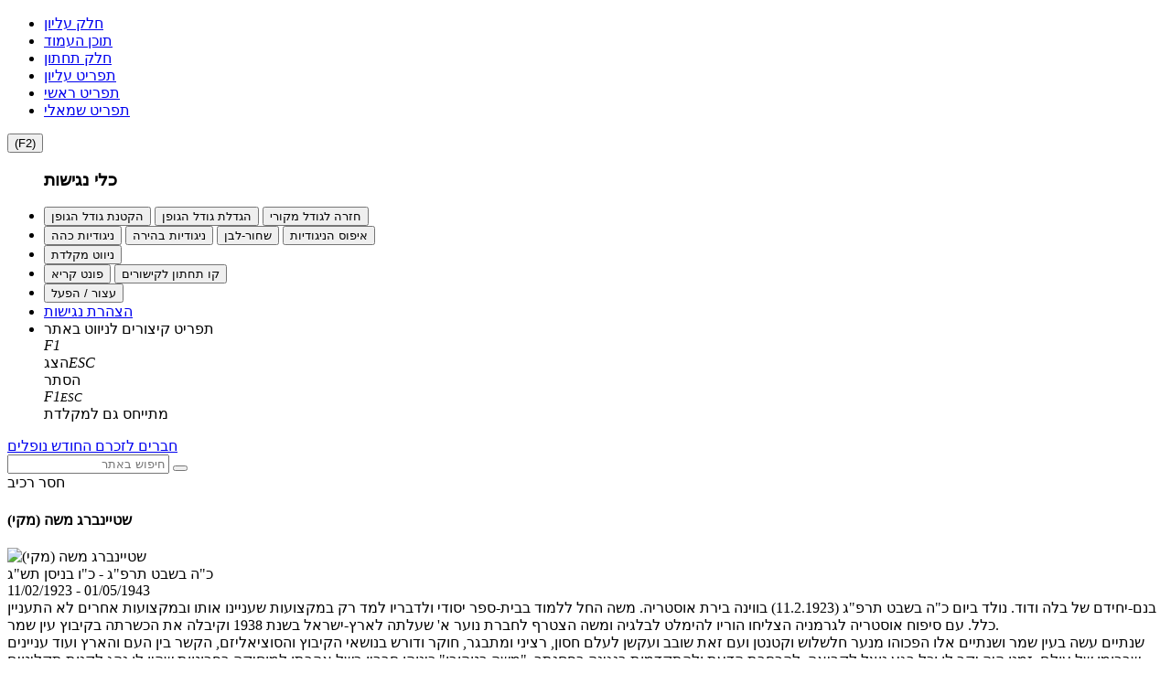

--- FILE ---
content_type: text/html; charset=utf-8
request_url: https://www.ein-shemer.com/cgi-webaxy/sal/sal.pl?ID=985846_shemer&act=show&dbid=pages&dataid=4571
body_size: 301
content:
<html>
<body style="direction:rtl;">
<script>var blocked = false;
			if (!blocked) {
				self.location.replace("https://www.ein-shemer.com/cgi-webaxy/item?4147&r=0.601859277204738");
			}
			else {
				alert("בבקשה לאפשר חלונות קופצים לאתר");
			}
</script>
<h2>קבצים</h2>
<a target="_blank" href="https://www.ein-shemer.com/cgi-webaxy/item?4147">https://www.ein-shemer.com/cgi-webaxy/item?4147</a>
<br></body></html>

--- FILE ---
content_type: text/html; charset=utf-8
request_url: https://www.ein-shemer.com/cgi-webaxy/item?4147&r=0.601859277204738
body_size: 12465
content:
<!DOCTYPE html>
<html lang="he">
<!--////////// START MODUL ////////-->
<head>
<link rel="canonical" href="https://www.ein-shemer.com/cgi-webaxy/item?4147" />
<meta charset="utf-8">
<title>שטיינברג משה (מקי)</title>
<meta name="date" content="18/08/2022" />
<meta name="category1" content="הנצחה; דפי יזכור; נופלים" />
<meta property="og:image" content="https://www.ein-shemer.com/media/sal/18820221.jpg" />

<meta property="og:url" content="https://www.ein-shemer.com/cgi-webaxy/item?4147" />
<meta property="og:type" content="website" />
<meta property="og:title" content="שטיינברג משה (מקי)" />
<meta property="og:site_name" content="עין שמר - מערכת מעוף+" />

<meta http-equiv="X-UA-Compatible" content="IE=edge">
<meta name="viewport" content="width=device-width, initial-scale=1.0, maximum-scale=1.0, user-scalable=no" />
<meta name="keywords" content="<!-- RTE css=color:#000000;background-image:;background-color:transparent;direction:rtl;font-family:inherit;&ftype=text&lockEditor=0 RTE -->מערכת קהילתיתי, גנרית, רספונסיבית, חכמה, גמישה"><meta name="description" content="מעוף+ נוצר כדי לתת מענה לכל הצרכים של המבקשים לקבל מערכת נוחה קלה לתפעול ועם המון כלים ">
<meta name="author" content=""><meta name="siteID" content="985846_shemer">
<link rel="shortcut icon" href="/favicon.ico" name1="code-head" />

<!--////////// START MODUL ////////-->
<link   href="/templates/css/top_css.min.css?22.07.05" rel="stylesheet">
<!--////////// END MODUL ////////-->

<!--////////// START MODUL ////////-->
<!--link   href="/htm-webaxy/gen-themes/css/bootstrapicons.css" rel="stylesheet"-->
<!--////////// END MODUL Icons ////////-->

<!--////////// START MODUL ////////-->
<script async1 src="/templates/js/top_js.min.js?22.07.05"></script>
<!--////////// END MODUL ////////-->

<!--div id="pageLoadIcon" class="loadIcon"><i class="fa fa-spinner fa-pulse fa-5x fa-fw"></i>
<span class="sr-only">Loading...</span></div>
<style>
#pageLoadIcon {
    position: fixed;
    top: 0;
    bottom: 0;
    background-color: #fff;
    left: 0;
    right: 0;
    z-index: 9999;
    text-align: center;
}
</style-->


<!-- Google Analytics -->
<script>
  (function(i,s,o,g,r,a,m){i['GoogleAnalyticsObject']=r;i[r]=i[r]||function(){
  (i[r].q=i[r].q||[]).push(arguments)},i[r].l=1*new Date();a=s.createElement(o),
  m=s.getElementsByTagName(o)[0];a.async=1;a.src=g;m.parentNode.insertBefore(a,m)
  })(window,document,'script','https://www.google-analytics.com/analytics.js','ga');

  ga('create', 'UA-93043659-1', 'auto');
  ga('send', 'pageview');

</script>
<!-- facebook_pixel -->

</head>
<!--////////// END MODUL ////////-->
<body class="izkor-page">
<!--////////// START MODUL ////////-->
<div id="admin_bar_PDcontainer"><!-- admin_bar no permission placeUrlData --></div>
<!--////////// END MODUL ////////-->
<!--////////// START MODUL ////////-->
<div id="nagishut_PDcontainer" class=""><ul class="left" role="navigation" id="acp_skiplinks">
    <li><a tabindex="-2" role="link" class="skiplinks" href="#header_PDcontainer">חלק עליון</a></li>
    <li><a tabindex="-2" role="link" class="skiplinks" href="#maincontent">תוכן העמוד</a></li>
    <li><a tabindex="-2" role="link" class="skiplinks" href="#footer_PDcontainer">חלק תחתון</a></li>
    <li><a tabindex="-2" role="link" class="skiplinks" href="#menu_header_top">תפריט עליון</a></li>
    <li><a tabindex="-2" role="link" class="skiplinks" href="#menu_header_bottom">תפריט ראשי</a></li>
    <li><a tabindex="-2" role="link" class="skiplinks" href="#menu_side1">תפריט שמאלי</a></li>
</ul>
<nav id="acp_toolbarWrap" class="acp-hide left close-toolbar no-print" data-max-fontsize="48" data-min-fontsize="14" role="navigation">
    <button class="acp_hide_toolbar bottom acp-icon-medium" title="נגישות"><i class="fa fa-wheelchair" style="line-height: 1px;"></i><span>(F2)</span></button>
    <ul id="acp_toolbar">
        <h3 tabindex="-1">כלי נגישות</h3>
        <li data-size-jump="2" data-size-tags="font,div,p,span,h1,h2,h3,h4,h5,h6,a,header,footer,address,caption,label" id="acp-fontsizer">
            <button tabindex="-1" class="small-letter"><i class="fa fa-search-minus"></i><span>הקטנת גודל הגופן</span></button>
            <button tabindex="-1" class="big-letter"><i class="fa fa-search-plus"></i><span>הגדלת גודל הגופן</span></button>
            <button tabindex="-1" class="acp-font-reset acp-hide"><i class="fa fa-refresh"></i><span>חזרה לגודל מקורי</span></button>
        </li>
        <li id="acp-contrast">
            <button tabindex="-1" class="acp-dark-btn"><i class="fa fa-file-text"></i><span>ניגודיות כהה</span></button>
            <button tabindex="-1" class="acp-bright-btn"><i class="fa fa-lightbulb-o"></i><span>ניגודיות בהירה</span></button>
            <button tabindex="-1" class="acp-grayscale"><i class="fa fa-adjust"></i><span>שחור-לבן</span></button>
            <button tabindex="-1" class="acp-contrast-reset acp-normal"><i class="fa fa-refresh"></i><span>איפוס הניגודיות</span></button>
        </li>
        <li id="acp-keyboard-navigation">
            <button tabindex="-1" id="acp-keyboard"><i class="fa fa-keyboard-o"></i><span>ניווט מקלדת</span></button>
        </li>
        <li id="acp-links">
            <button tabindex="-1" class="acp-toggle-font"><i class="fa fa-font"></i><span>פונט קריא</span></button>
            <button tabindex="-1" class="acp-toggle-underline"><i class="fa fa-underline"></i><span>קו תחתון לקישורים</span></button>
        </li>
        <li id="stop-play">
            <button onclick="stop_play(this);" tabindex="-1" class="acp-toggle-stop stopShow"><i class="fa fa-pause"></i><span>עצור / הפעל</span></button>
        </li>
        <li id="accessibility_declaration">
            <a href="javascript:void(0)" target="_blank"><i class="fa fa-book" aria-hidden="true"></i> <span>הצהרת נגישות</span></a>
        </li>
        <li id="acp-shorts">
            <div class="text-center">תפריט קיצורים לניווט באתר</div>
            <div tabindex="-1" class="text-center acp-up-btn"><span class="btn" value="" style="cursor: initial;"><i class="">F1</i><br><span class="">הצג</span></span><span class="btn" value="" style="cursor: initial;"><i class="">ESC</i><br><span class="">הסתר</span></span>
            </div>
            <div tabindex="-1" class="text-center"><span class="btn" value="112"><span class="acp-right-btn fa-stack fa-lg"><i class="fa fa-square-o fa-stack-2x"></i><i class="fa fa-stack-1x">F1</i></span></span><span class="btn" value="27"><span class="acp-left-btn fa-stack fa-lg"><i class="fa fa-square-o fa-stack-2x"></i><i class="fa fa-stack-1x" style="font-size: 13px;">ESC</i></span></span>
            </div>
            <div class="text-center">מתייחס גם למקלדת</div>
        </li>
    </ul>
</nav></div>
<!--////////// END MODUL ////////-->

<div id="migvan-container" class="pageWrapper boxed">

<!--HEADER -->
  <!--////////// START BLOCK ////////-->
  <header id="h_izkor_top_PDcontainer"><div class="container">
    <div class="clearfix">
        <!--<div id="izkor_types_PDcontainer" class="pull-right"></div>-->
        <div id="izkor_menu_PDcontainer" class="pull-right"><div id="izkor-menu" class="clearfix"><a id="item-193" href="/cgi-webaxy/sal/sal.pl?lang=he&ID=985846_shemer&act=search2&dbid=pages&query=f13%3CD%3E50%3CD%3Ed_type%3CD%3E5&skin=search_res_title=%D7%97%D7%91%D7%A8%D7%99%D7%9D" class="btn btn-default" title="חברים"><i class=""></i> <span>חברים</span></a><a id="item-195" href="https://www.ein-shemer.com/cgi-webaxy/sal/sal.pl?lang=he&ID=985846_shemer&act=search2&dbid=pages&query=d_type%3CD%3E5%3CD%3Esort%3CD%3Ef47%3CD%3Erevsort%3CD%3E1%3CD%3Ef13%3CD%3E50%3CD%3Ef47%3CD%3E/08/&skin=search_res_title=%D7%9C%D7%96%D7%9B%D7%A8%D7%9D%20%D7%94%D7%97%D7%95%D7%93%D7%A9" class="btn btn-default" title="לזכרם החודש"><i class=""></i> <span>לזכרם החודש</span></a><a id="item-205" href="/cgi-webaxy/sal/sal.pl?lang=he&ID=985846_shemer&act=search2&dbid=pages&query=f13%3CD%3E49&skin=search_res_title=%D7%A0%D7%95%D7%A4%D7%9C%D7%99%D7%9D" class="btn btn-default" title="נופלים"><i class=""></i> <span>נופלים</span></a></div>
<script>

$(document).ready(function(){
    if($('body.izkor-page').length > 0){
        Fmonth = RegExp.$1;
        Tmonth = (new Date().getMonth() + 1);
        Tmonth = (Tmonth > 9 ? Tmonth : '0'+Tmonth);
        link = '/cgi-webaxy/sal/sal.pl?lang=he&ID=985846_shemer&act=search2&dbid=pages&query=d_type<D>5<D>f47<D>/'+Tmonth+'/&skin=search_res_title=לזכרם החודש';
        $('#izkor-menu').append('<a id="thisM" href="'+link+'" class="btn btn-default" title="לזכרם החודש"><i class="fa fa-calendar"></i> <span>לזכרם החודש</span></a>');
    }
});

</script>
</div>
        
        <div id="search_izkor_PDcontainer" class="pull-left"><div class="mrb-20" style="max-width:230px">
<form role="form" class="form-horizontal" action="/cgi-webaxy/sal/sal.pl" method="post" name="search_izkor_form" data-value="">
   	    <input name="ID" type="hidden" value="985846_shemer">
        <input name="lang" type="hidden" value="he"/>
        <input name="act" type="hidden" value="search">
        <input name="sort" type="hidden" value="match">
        <input name="sort2" type="hidden" value="f2">
        <input name="revsort2" type="hidden" value="1">
        <input name="skin" type="hidden" value=""/>
        <input name="dbid" type="hidden" value="pages">
        <input name="d_type" type="hidden" value="5">
       <!-- <input type="hidden" value="pages" name="dbid"> -->

        <div class="searchin input-group">
            <input class="form-control" dir="rtl" id="searchKW" name="keywords" type="text" value="" required placeholder="חיפוש באתר" />
            <span class="input-group-btn">
                <button type="submit" class="icon-search btn  btn-primary"><i class="fa fa-search"></i></button>
            </span>   
        </div>

     <!--<div class="advancesearch mrt-5">
              <label for="dbid_pages" class="radio-inline"><input type="radio" name="dbid" value="pages" id="dbid_pages" checked /> דפים</label>
              <label for="dbid_docs" class="radio-inline"><input type="radio" name="dbid" value="docs" id="dbid_docs" />מסמכים</label>
              <label for="dbid_pages_media" class="radio-inline"><input type="radio" name="dbid" value="pages_media" id="dbid_pages_media" /> תמונות</label>
      </div>-->
      
      <script>
        $('form[name="search_izkor_form"]').each(function(index,form){
            
            str = $(form).attr('data-value');
                
            if(str.search(/p01=([^&]+)/) != -1){
        
                var placeholder = decodeURIComponent(RegExp.$1);
                $(form).find('#searchKW').attr('placeholder',placeholder);
            }
        });
      </script>
</form>
</div></div>
    </div>
</div></header>
  <!--////////// END BLOCK ////////-->
  <!--/HEADER -->
  <section id="tamplateCenter"> 
      <section class="clearfix content-color-tb content-tb">
         <!--////////// START BLOCK ////////-->
        <div id="h_izkor_tb_PDcontainer" class="container"><div class="superEdit">
<div class="alert alert-dismissable alert-info"> <i class="fa fa-info"></i> חסר רכיב </div>
</div>
</div>
        <!--////////// END BLOCK ////////-->
    </section>
    <div class="container container-color pageContainer">
        <div class="row centerWrap"> 
  <main id="maincontent">
    
          <!-- txt0 start -->	<div ajaxLink="/cgi-webaxy/sal/sal.pl?lang=he&ID=985846_shemer&act=show&dbid=pages&dataid=4147&ajaxStyle=regular" id="showDiv"><section class="kartis_parit_pages"><article class="" dataid-value="4147" owner-value="einshemer" d_type-value="5" f13_value="36,50,49" f13_title_value="הנצחה; דפי יזכור; נופלים">
<!--  יזכור   -->
<input type="hidden" value="4147" id="dataid_" />

<!-- <div><i class="fa fa-calendar"></i> <span>18/08/2022</span></div> -->
<div class="clearfix izkor-block mrb-20">
<div class="col-md-3 col-md-push-0">
        <h1 class="title_">שטיינברג משה (מקי)</h1>
        <div class="profile-img-block well">
            <img class="profile-img-lg img-responsive" alt="שטיינברג משה (מקי)" src="https://www.ein-shemer.com/media/sal/18820221.jpg"/>
            <span class="rip"></span>
            <div class="date_wrap">
                <div id="hebrew_date" class="clearfix" style="f82[1]">
                    <!--div class="field_title_wrap"><strong> תאריך עברי </strong><span>: </span></div-->
                    <div class="field_value_wrap"><span class="From">כ"ה בשבט תרפ"ג</span><span> - </span><span class="To">כ"ו בניסן תש"ג</span></div>
                </div>
                <div id="forren_date" class="clearfix" style="f46[1]">
                    <!--div class="field_title_wrap"><strong> תאריך לועזי </strong><span>: </span></div-->
                    <div class="field_value_wrap"><span class="From">11/02/1923</span><span> - </span><span class="To">01/05/1943</span></div>
                </div>
            </div>
        </div>
    </div>
    <div class="col-md-9">
        <div class="f3_"><!-- RTE css=color:#000000;background-image:;background-color:transparent;direction:rtl;click&ftype=editor&lockEditor=0 RTE -->בנם-יחידם של בלה ודוד. נולד ביום כ"ה בשבט תרפ"ג (11.2.1923) בווינה בירת אוסטריה. משה החל ללמוד בבית-ספר יסודי ולדבריו למד רק במקצועות שעניינו אותו ובמקצועות אחרים לא התעניין כלל. עם סיפוח אוסטריה לגרמניה הצליחו הוריו להימלט לבלגיה ומשה הצטרף לחברת נוער א' שעלתה לארץ-ישראל בשנת 1938 וקיבלה את הכשרתה בקיבוץ עין שמר.&nbsp;<div>שנתיים עשה בעין שמר ושנתיים אלו הפכוהו מנער חלשלוש וקטנטן ועם זאת שובב ועקשן לעלם חסון, רציני ומתבגר, חוקר ודורש בנושאי הקיבוץ והסוציאליזם, הקשר בין העם והארץ ועוד עניינים שברומו של עולם. זמנו היה יקר לו וכל רגע נוצל לקריאה, להרחבת הדעת ולהתקדמות בנגינה בפסנתר. "משה בטהובן" כינוהו חבריו בשל אהבתו למוסיקה בפרוטות שהיו לו נהג לקנות תקליטים ולהשמיעם לחבריו.&nbsp;</div><div>משה עזר לחבריו בכל מאודו והיה סלחן לחולשות חבריו הקטנות והגדולות. בלילות לא נמנה עם יושבים ליד המדורה ושרים שירי עם. את הפורקן לגעגועיו ולחרדותיו מצא ביושבו בחדר הקריאה וספר בידו. כאשר נשאל לפשר התבודדותו השיב: "אינני יכול לחיות את חיי החברה עם כולם... אהיה מוכרח לעזור להורי. ישנה התחייבות מוסרית והיא חזקה מכל. אין להם אדם בעולם. אני בנם היחידי". ואמנם, שבועות לפני פטירתו שקל מקי במלוא הרצינות להתגייס לשורות הצבא הבריטי על מנת להיות שותף במאבק לשחרור ארצות אירופה ויהודיה וביניהם הוריו שקשרו איתם נותקו פתאום. בשנת 1940 הצטרף עם חברת הנוער "נצר" לקיבוץ שער הגולן. גם כאן תרם את חלקו לחיי הקיבוץ ולעבודתו ומילא בנאמנות כל משימה שהוטלה עליו. כאשר נשאל על תכניותיו לעתיד השיב: "אני רוצה לחיות חיים שקטים, חיי תרבות, לשמוע מוסיקה, אולי לנגן. לקרוא ספר טוב אחרי העבודה, למצוא חברה פשוטה, מסורה שתאהב אותי ושאוכל לאהוב אותה".<br>
<br>
</div><div>משה התגייס לשורות הפלמ"ח והוצב בפלוגה א' שבסיסה היה בקיבוץ אפיקים. עם חבריו ליחידה עשה דרך ארוכה של אימונים ופעולות. ביום כ"ד באייר תש"ג (29.5.1943),נפטר ממחלה והובא למנוחת-עולמים בבית-הקברות אשר בקיבוץ עין-שמר. השאיר אם (האב מת בבלגיה בעת המלחמה). האם שנותרה בחיים לאחר אימי השואה, קבורה לידו.<br>
חברת הנוער "נצר", שעמה הגיע לקיבוץ שער-הגולן הוציאה לזכרו חוברת ובה דברים חברים על דמותו. הוא מוזכר ב"ספר הפלמ"ח".</div><div><img src="https://www.ein-shemer.com/media/sal/A_NP_025519_1.jpg" class="imgDivImage" alt="" style="border-style: solid; border-width: 0px;"><br>
<br>
</div><div>עוד על שירותו בצבא הבריטי:<br>
משה שטינברג (Steinberg Moshe), מספר אישי בריטי PAL/30426, התגייס לצבא הבריטי בשנת 1941. הוצב בחיל השירותים המלכותי הבריטי (R.A.S.C. - Royal Army Service Corps) ביחידה 68 R&amp;T Coy. מקצועו הצבאי - נהג. בהמשך הועבר ליחידה 462 Gen. Tpt. דרגתו בצבא הבריטי טוראי (Pte. - Private).<br>
מקום קבורתו לא נודע. הונצח ב- BROOKWOOD 1939-1945 MEMORIAL, בריטניה, בציון Panel 17. Column 2.</div><script>webaxyHiddenProperties = "lang=he&ID=985846_shemer";</script><script src="/htm-webaxy/editor/postEditors.js"></script></div>
        <div id="f74_container" component="cemetery_map" value="hide"><section class="region_free_zone component_cemetery_map"><select id="selectMarker" onchange="hiLocation(this.value);">
<option value="">בחירה...</option>
</select>
<div id="mapBlock" style="height:500px;"></div>
<script src="/htm-webaxy/javascript/getLocation.js"></script>
<script src="https://maps.googleapis.com/maps/api/js?v=3.exp&language=iw&key=AIzaSyCbAIatJApb9-0wwhaJIs1utHm5QCMqRqU"></script>

<div id="placesData" style="display:none;" maptype="placeName=hide&markerAction=mouseover"><ul><li class="rep_url">/cgi-webaxy/item?3497</li><li class="rep_title">לפיסקי שמואל דוד תרזי</li><li class="rep_loc">קבור בהר הזיתים</li></ul></div>
<script>
var h_gap = 0.000010000000;
var w_gap = 0.000010000000;
var pointerIn = new Array();
var map = null;
var markerOptions = new Array();
function optSort(a,b) {
    if (a.text < b.text) {
        return -1;
    }
    if (a.text > b.text) {
        return 1;
    }
    return 0;
}
function hiLocation(latlng) {
    var selectedBorder = "#000000";
    var selectedFill = "#cde6f2";
    // unselect all
    for (var coord in pointerIn) {
        var pointer = pointerIn[coord];
        if (pointer.fillColor == selectedFill) {
            pointer.setMap(null);
            pointer.strokeColor = pointer.strokeColor0;
            pointer.fillColor = pointer.fillColor0;
            pointer.setMap(map);
        }
    }
    // select pointer
    if (latlng) {
        var pointer = pointerIn[latlng];
        pointer.setMap(null);
        
        pointer.strokeColor0 = pointer.strokeColor;
        pointer.fillColor0 = pointer.fillColor;
        
        pointer.strokeColor = selectedBorder;
        pointer.fillColor = selectedFill;
        pointer.setMap(map);
        
        if (pointer.setOptions) {
            pointer.setOptions({
              strokeColor:pointer.strokeColor,
              fillColor:pointer.fillColor,
              map: map,
            });
        }
        if (map.getZoom() < 16) {
            map.setZoom(19);
        }
        map.setCenter(pointer.position);
        try {
            google.maps.event.trigger(pointer, 'mouseover','');
        }
        catch(err) {
            console.log(err.message);
        }
        
    }
}
//------------------------
$(document).ready(function() {
	$("#placesData").hide();
	// hide map if no location on f74
	if ($("#f74_container").length && $("#f74_container").attr('value') == 'hide') {
	    $("#f74_container").hide();
	    return;
	}
	
	$("#mapBlock").html("טוען מפה...");
	var mapBlock = document.getElementById("mapBlock");
	// Israel full map center in Dvir
	map = new google.maps.Map(mapBlock, {
	  zoom: 16,
	  center: new google.maps.LatLng(31.411699,34.825177),
	  mapTypeId: google.maps.MapTypeId.ROADMAP,
	  scrollwheel: true,
	});
	
	var params = new Array();
	
	if ($("#placesData").attr("maptype") && $("#placesData").attr("maptype").search(/\S/) != -1) {
	   var pairs = $("#placesData").attr("maptype").split("&");
	   for (var p = 0; p < pairs.length; p++) {
	       var kv = pairs[p].split("=");
	       params[kv[0]] = decodeURIComponent(kv[1]);
	   }
	   
	   if (params['mapTypeId']) {
	        map.setMapTypeId(params['mapTypeId']);
	   } 
	   if (params['zoom']) {
	        map.setZoom(params['zoom'] - 0);
	   }
	   if (params['mapcenter']) {
	       var latlng = params['mapcenter'].split(",");
	       map.setCenter(new google.maps.LatLng(latlng[0] - 0,latlng[1] - 0));
	   }
	   	if (params['overlayImg'] && params['overlayBounds']) {
    		var NESW = params['overlayBounds'].split(",");
    		var overlayBounds = {
    			north: 	parseFloat(NESW[0]),
    			east: 	parseFloat(NESW[1]),
    			south: 	parseFloat(NESW[2]),
    			west: 	parseFloat(NESW[3]),
    		};
    		
    		var overlay = new google.maps.GroundOverlay(
                params['overlayImg'],
                overlayBounds);
      	    overlay.setMap(map);
    	}
	
       if (params['shapeSize']) {
           var shapeSizes = params['shapeSize'].split(",");
    		if (shapeSizes.length == 1) {
    			shapeSizes[1] = shapeSizes[0];
    		}
    		else if (params['shape'] == "circle") {
    		    params['shapeSize'] = shapeSizes[0];
    		}
    		if (parseFloat(shapeSizes[0]) > 0 && parseFloat(shapeSizes[1]) > 0) {
        		w_gap = parseFloat(shapeSizes[0]) * 0.0000050;
        		h_gap = parseFloat(shapeSizes[1]) * 0.0000042;
    		}
    		
       }
       
       params['fillColor'] = params['strokeColor'] = '#b0b5a4';
       params['strokeOpacity'] = params['fillOpacity'] = 1.0;
       if (params['shapeColor']) {
           var shapeColors = params['shapeColor'].split(",");
    		if (shapeColors.length == 1) {
        		params['strokeColor'] = shapeColors[0];
        		params['fillColor'] = shapeColors[0];
    		}
    		else {
        		params['strokeColor'] = shapeColors[0];
        		params['fillColor'] = shapeColors[1];
    		}
    		// bypass problem- transparent color not allowd in shape on maps
    		if (params['strokeColor'].toLowerCase() == "transparent") {
    		    params['strokeOpacity'] = 0.0;
    		    params['strokeColor'] = '#000000';
    		}
    		if (params['fillColor'].toLowerCase() == "transparent") {
    		    params['fillOpacity'] = 0.0;
    		    params['fillColor'] = '#ffffff';
    		}
       }
	} // params
	if (!params['markerAction']) {
	   params['markerAction'] = "click"; 
	}

	   
	var places_data = new Array();
	var bounds  = new google.maps.LatLngBounds();
	$("#placesData ul").each(function() {
		var url1 = this.childNodes[0].innerHTML;
		var title1 = this.childNodes[1].innerHTML;
		var placeName = this.childNodes[2].innerHTML;
		var a = '<a href="'+url1+'" title="'+title1+'">'+title1+'</a>';
		if (places_data[placeName] == undefined) {
			places_data[placeName] = new Array();
		}
		
		places_data[placeName][places_data[placeName].length] = a;
	});
	var PlacesHtm = new Array();
	var infowindow = new google.maps.InfoWindow();
	
	
	for (var placeName in places_data) {
	  
		PlacesHtm[placeName] = "<br>"+places_data[placeName].join("<br>");
	
		if (placeName.search(/(\-?\d+\.\d+),(\-?\d+\.\d+)/) != -1) { // lat long 
    	   var Loc = new Array();
    	   Loc['Lat'] = parseFloat(RegExp.$1);
      	   Loc['Long'] = parseFloat(RegExp.$2);
      	   Loc['placeName'] = placeName;
      	   if (params['placeName'] == "hide") {
      	    Loc['placeNameShow'] = "hide";
      	   }
      	   
	  	    var googleLatLng = new google.maps.LatLng(Loc['Lat'], Loc['Long']);
	  	    var pointer = null;
    	    if (params['shape'] == "circle") {
    	        // Construct a circle.
                pointer = new google.maps.Circle({
    				  map: map,
                      strokeColor: params['strokeColor'],
    				  strokeOpacity: params['strokeOpacity'],
    				  strokeWeight: 2,
    				  fillColor: params['fillColor'],
    				  fillOpacity: params['fillOpacity'],
                      center: googleLatLng,
    				  position: googleLatLng,
                      radius: parseFloat(params['shapeSize']/2),
                });
    		}
	  	   	else {
    			// Construct a polygon.
    			var corners = [
    				  {lat: Loc['Lat'] + h_gap, lng: Loc['Long'] + w_gap},
    				  {lat: Loc['Lat'] + h_gap, lng: Loc['Long'] - w_gap},
    				  {lat: Loc['Lat'] - h_gap, lng: Loc['Long'] - w_gap},
    				  {lat: Loc['Lat'] - h_gap, lng: Loc['Long'] + w_gap},
    			];
    
    		    pointer = new google.maps.Polygon({
    			  map: map,
    			  paths: corners,
    			  strokeColor: params['strokeColor'],
    			  strokeOpacity: params['strokeOpacity'],
    			  strokeWeight: 2,
    			  fillColor: params['fillColor'],
    			  fillOpacity: params['fillOpacity'],
    			  position: googleLatLng,
    		    });
			}
			pointerIn[Loc['Lat']+","+Loc['Long']] = pointer;
	  	    pointer.PlaceHtm = PlacesHtm[Loc['placeName']].replace(/^\s*<br>/,"");
	  	    
	  	    pointer.label =  pointer.PlaceHtm.replace(/<[^>]+>/g," ");
    	    //alert(pointer.label);
		    pointer.addListener(params['markerAction'],function() {
		        infowindow.setContent(this.PlaceHtm);
		        infowindow.open(map, this);
		    });
		    //alert(params['markerAction'])
		    bounds.extend(googleLatLng);
		    map.fitBounds(bounds);       // auto-zoom
            map.panToBounds(bounds);     // auto-center	
       
            if (params['zoom']) {
				map.setZoom(params['zoom'] - 0);
		    }
    		else if ($("#placesData ul").length <= 1) {
    		    map.setZoom(16);
    		}
    		if (params['mapcenter']) {
    	       var latlng = params['mapcenter'].split(",");
    	       map.setCenter(new google.maps.LatLng(latlng[0] - 0,latlng[1] - 0));
    	    }
    	    // options
    	    
    	    
    	    var opt = new Option(pointer.label,Loc['Lat']+","+Loc['Long']);
    	    markerOptions[markerOptions.length] = opt;
    	    /*
    	   
        	*/    
        	    
    	    if ($("#f74_container").length) {
    	        if ($("#f74_container").attr('value') == $(opt).val()) {
    	            opt.selected = true;
    	        }
    	    }
    	    
		}
		if ($("#f74_container").length && $("#map_f74").length) {
            if ($("#map_f74").get(0)) {
                var mapOptions = new Object();
                mapOptions.map = map;
                mapOptions.pointers = pointerIn;
                mapOptions.id = "f74_container";
                mapOptions.h_gap = h_gap;
                mapOptions.w_gap = w_gap;
                // open map
                $("#map_f74").get(0).mapOptions = mapOptions;
                $("#mapLocationLabel_f74").click();
            }
        }
	}
	// after placing pointers - built select
	let selectMarkerOptions = $("#selectMarker").get(0).options;
	markerOptions = markerOptions.sort(optSort);
    	    
    for (let op = 1; op < markerOptions.length; op++) {
        selectMarkerOptions[op] = markerOptions[op];
    }
	$("#selectMarker").change();
    // setTimeout('$("#selectMarker").change()',2000); // for some sites this work
});
//---------------------------------
</script></section></div>
    </div>
</div>
<!--  גלריה תמונות   -->
<div class="clearfix f14_"><div id="4147_f14_pages_media_" ajaxLink="" ajaxContent="dataid%3Did%3CD%3Eurl%3Durl" ></div></div>
<div class="clearfix f42_"><div id="4147_f42_gallery_files_" ajaxLink="" ajaxContent="dataid%3Did%3CD%3Eurl%3Durl" ></div></div>
<!--  מסמכים  -->
<div class="clearfix f38_"><div id="4147_f38_results_docs_" ajaxLink="" ajaxContent="dataid%3Did%3CD%3Eurl%3Durl" ></div></div>

<!--  מסמכים מייבואם  
<div class="clearfix">f61[0]</div>-->

<!--  מפה  -->
<div class="page_map f63">
    <div class="f63_btn btn btn-default collapsed" onclick="$(this).find('i').toggleClass('fa-sort-desc fa-sort-asc');" data-toggle="collapse" data-target="#map_f63" style="display:none;"><span>display:none;</span> <i style="cursor: pointer;" class="fa fa-sort-desc"></i></div>
    <div class="map-frame"></iframe></div>
</div>
<!--  תגיות מתחומים  -->
    
<!--  תגובות  -->
    <div class="clearfix" class="commentsWrap"><div id="4147_f28_results_comments1_" ajaxLink="/cgi-webaxy/sal/sal.pl?ID=985846_shemer&act=search&dbid=comments&f2=4147&f2_fix=1&dbResOptions=placeDataRes=,hideResTabTitle=0" ajaxContent="dataid%3Did%3CD%3Eurl%3Durl" ><div class="heading3 commentsTitle">
    <h2>
      <span class="שטיינברג משה (מקי)">תגובות לדף זה</span> 
      <div class="add_new_entry">
            <a href="/cgi-webaxy/sal/sal.pl?ID=985846_shemer&act=search&dbid=comments&f2=4147&f2_fix=1&dbResOptions=" class="add_entry_btn btn btn-primary add_comment mrb-20" title="תגובה חדשה" onclick="return new_entry(this.href.replace(/search2|search/,'edit'),$(this));">
                <i class="fa fa-plus"></i> 
                <span class="text">תגובה חדשה</span>
            </a>
        </div>
      <span class="decoration"></span><span class="decoration"></span><span class="decoration"></span>
    </h2>
</div>
<div class="comments">
    <h4>עדיין אין תגובות לדף זה.<br>
    מוזמנים להגיב!</h4>
</div>
</div></div>

<div class="options_buttons text-left no-print " owner-value="einshemer">
    <button title="הדפסה" class="printEvent btn btn-sm btn-default no-print" onclick="javascript:print();"><i class="fa fa-print" aria-hidden="true"></i></button>
      <span class="edit_buttons hide" owner-value="einshemer">
    <a title="עריכה" href="/cgi-webaxy/sal/sal.pl?lang=he&ID=985846_shemer&act=edit&dbid=pages&dataid=4147" class="btn btn-primary btn-sm Edit-button per-btn hide1"><i class="fa fa-edit"></i></a> 
    <button title="מחיקה" type="button" value="Del" page-dataid="4147" page-title="שטיינברג משה (מקי)" onclick="divConfirm('האם למחוק את : '+$(this).attr('page-title')+' ?',$(this).attr('page-dataid'),'','pages','/cgi-webaxy/sal/sal.pl?lang=he&ID=985846_shemer&act=search2&dbid=pages&query=res_len<D>20<D>owner<D>webaxyUser<D>and_or<D>and&skin=search_res_title=דפים שלי',$(this).attr('page-title') + ' נמחק');return false;" class="btn btn-danger btn-sm del-buttom per-btn hide1"><i class="fa fa-times" aria-hidden="true"></i></button>
    </span>
    </div>
</article>
</section>
<style>

.nav-tabs > li.nav-tab.active > a,
.nav-tabs > li.nav-tab > a:hover{
    background-repeat: repeat-y;
}
.nav > li > a.btn-primary:focus, 
.nav > li > a.btn-primary:hover {
    text-decoration: none;
    background-color: #3276b1;
}
.nav > li > a.btn-primary:hover,
.nav-tabs > li.nav-tab > a:hover,
.nav > li > a.btn-primary:focus,
.nav-tabs > li.nav-tab:active > a{
    color:#fff;
    font-weight:bold;
}
.icon-div a {
    /*border-radius: 35px;
    width: 40px;
    display: inline-block;
    margin-bottom: 10px;*/
    font-size:20px;
}
#contactUs .icon-div .btn {
    border-radius: 0px;
}
.icon-div > a {
    padding: 0;
}
.icon-phone > a[title="וואטסאפ"] {
    color: #45ad4e;
    background-image: none;
}
.icon-mailAdress > a {
    color: #ed7e28;
    background-image: none;
}
.icon-phone > a[title="נייד"] {
    color: #831dd1;
    background-image: none;
}
.icon-Extraphone > a {
    color: #2662c9;
    background-image: none;
}
.icon-facebook > a {
    color: #456fad;
    background-image: none;
}
.icon-siteAddress > a {
    color: #63abbf;
    background-image: none;
}
.icon- > a[title="מפה"] {
    color: #096e11;
    background-image: none;
}
#contactUs .keyValue{
    word-wrap: break-word;
    width: 80%;
    display: inline-block;
    vertical-align: middle;
}
@media all and (max-width:768px){
    .nav-tabs .nav-tab.active a {
        background-color: #3276b1;
        color: #fff;
    }
}
</style>
<script>
$('#bizBreadcrumb a').click(function(){
    if($(window).width() < 768){
        location.href = this.href + '&skin=outerTemplate=placeData empty';
        return false;
    }
    else{
        return true;
    }
});
function setJobsParams(elem){

    if(!(elem.length && elem.val())){return false;}

    let pairs = elem.attr('value').split('&');

    let kv0 = [];
    for (const key in pairs) {
        var k_v = pairs[key].split('=');
        kv0[k_v[0]] = decodeURIComponent(k_v[1]);
    }
    let info = '';
    
    if(kv0['openHours']){
        info += '<div class="openHours h4"><strong class="">שעות פתיחה: </strong><span class="value text">'+kv0['openHours']+'</span></div>';
    }
    if(kv0['properties']){
        info += '<div class="properties h4"><strong class="">מידע נוסף: </strong><span class="value text">'+kv0['properties']+'</span></div>';
    }
    if(kv0['bizAddress']){
        info += '<div class="bizAddress h4"><strong class="">כתובת בית העסק: </strong><span class="value text">'+kv0['bizAddress']+'</span></div>';
    }
    /*
    if(kv0['bizLocation']){
        info += '<div class="bizLocation h4"><strong class="">קישור למפה: </strong><span class="value text">'+kv0['bizLocation']+'</span></div>';
    }
    */
    if($('#map_f63').length > 0 ){
        kv0['bizMap'] = true;
    }
    /*else{
        $(document).ready(function(){
            $("a[href='#content']").click();
        });
        
    }*/
    if(!kv0['mailAdress'] || decodeURIComponent(kv0['bizOptions']).trim().search('טופס יצירת קשר') == -1){
        $('#contactUs .contactForm').hide();
    }
    $('.info').html(info);
    
    
    let kvIcons = [//iconsArray
        {iconClass:'fa fa-mobile',key: 'phone',href: 'tel:'+kv0['phone'],title: 'נייד',target:"",iconBtm:true},
        {iconClass:'fa fa-phone',key: 'Extraphone',href: 'tel:'+kv0['Extraphone'],title: 'טלפון נוסף',target:"",iconBtm:true},
        {iconClass:'fa fa-envelope-o',key: 'mailAdress',href: 'mailto:'+kv0['mailAdress'],title: 'דואר אלקטרוני',target:"",iconBtm:true},
        {iconClass:'fa fa-whatsapp',key: 'phone',href: 'https://api.whatsapp.com/send?phone=972'+kv0['phone'],title: 'וואטסאפ',target:"",iconBtm:true},
        {iconClass:'fa fa-facebook-official',key: 'facebook',href:kv0['facebook'],title: 'פייסבוק',target:"_blank",iconBtm:true},
        {iconClass:'fa fa-home',key: 'siteAddress',href: kv0['siteAddress'],title: 'כתובת אתר',target:"_blank",iconBtm:true},
        {iconClass:'fa fa-map-marker',key: 'bizMap',href: 'javascript:document.getElementById(\'mapTabBtn\').click();',title: 'מפה',target:"",iconBtm:false},
        {iconClass:'fa fa-map-marker',key: 'bizLocation',href: kv0['bizLocation'],title: 'מיקום במפה',target:"_blank",iconBtm:false},
    ];
    info = '';//append icons String
    for(let i=0 ; i<kvIcons.length ; i++){
        if((kvIcons[i].key && kv0[kvIcons[i].key])){
            $('.logo .icons.icons-left').append('<div class="icon-div text-center col-md-3 col-xs-3 icon-'+kvIcons[i].key+'"><a href="'+
            kvIcons[i].href+'" class="btn btn-default1" title="'+kvIcons[i].title+'" target="'+kvIcons[i].target+'"><span class="fa-stack fa-lg"><i class="fa fa-circle fa-stack-2x"></i><i class="'+
            kvIcons[i].iconClass+' fa-stack-1x fa-inverse"></i></span></a>');
        }
        if(kvIcons[i].key && kv0[kvIcons[i].key] && kvIcons[i].iconBtm){
            $('#contactUs .icons').append('<div class="icon-div text-center1 btn-'+kvIcons[i].key+'"><a href="'+kvIcons[i].href+'" class="btn btn-default1" title="'+
            kvIcons[i].title+'" target="'+kvIcons[i].target+'"><span class="fa-stack fa-lg"><i class="fa fa-circle fa-stack-2x"></i><i class="'+
            kvIcons[i].iconClass+' fa-stack-1x fa-inverse"></i></span></a> <span class="keyValue '+kvIcons[i].key+'Value">'+decodeURIComponent(kv0[kvIcons[i].key])+'</span>');
        }
    }

}
setJobsParams($('[d_type-value="10"] #f90_'));
</script></div>
	
	<script language="JavaScript">
		document.body.id = "page_show";
	</script>
<!-- txt0 end -->
    
  </main>
  </div>
</div>
    <!-- /container -->
     <!--////////// START BLOCK ////////-->
    <div id="h_izkor_bb_PDcontainer" class="container"><div class="superEdit">
<div class="alert alert-dismissable alert-info"> <i class="fa fa-info"></i> חסר רכיב </div>
</div></div>
    <!--////////// END BLOCK ////////-->
  </section>
  <!-- FOOTER-->
  <!--////////// START BLOCK ////////-->
  <footer id="h_izkor_b_PDcontainer"><!-- FOOTER-->
      <div class="container">

            <div class="row">

              <div class="col-md-6">
                 <a title="מופעל באמצעות מעוף, מגוון אפקט" target="_blank" href="//www.migvan.co.il" class="copyright">מופעל באמצעות מגוון אפקט</a>
              </div><!-- /.col -->


            </div><!-- /.row -->

      </div><!-- /.container -->

</footer>
  <!--////////// END BLOCK ////////-->
  <!-- / FOOTER-->
  <!--////////// START MODUL ////////-->
  <div id="code_footer_PDcontainer"><!-- add_edit_iframe -->

<section id="addEditDiv" class="second_iframe_Div" style="display:none;">
    <div class="clearfix">
        <div id="addEditButtons" style="direction:rtl;float:left;">
            <div id="addEditMin" class="addEditButton"></div>
            <div id="addEditMax" class="addEditButton"></div>
            <div id="addEditClose" class="addEditButton"></div>
        </div>
        <div style="direction:rtl;float:right;" id="addEditTitle">מודעה חדשה</div>
    </div>
    <iframe class="second_iframe" name="addEditFrame" id="addEditFrame" src="about:blank" style="position:absolute;background-color: #ffffff;height: 97%;width: 100%;"></iframe>
</section>

<!------------------------confirmDiv-------------------------------------->

<section id="confirmDivWrap" class="myConfirm alert alert-danger text-center" tabindex="0" style="display:none;">
    <div id="text"></div>
    <div class="buttons">
        <button id="btn-false" title="לא" class="btn btn-default btn-sm btn-false" value="no">לא</button>
        <button id="btn-true" title="כן" class="btn btn-default btn-sm btn-true" value="yes">כן</button>
    </div>
</section>  

<!------------------------ExcelDoc-------------------------------------->
<!--script type='text/javascript' src='/htm-webaxy/gen-themes/custom.js'></script line 773 --> 
<iframe id="ExcelDoc" class="hide" src="about:blank"></iframe>

<!-- End add_edit_iframe -->

<!-- back-top -->

<div id="back-top" style="display: none;">
    <a href="#header"><i class="fa fa-chevron-up"></i></a>
</div>
<!-- End back-top -->

<!--////////// START MODUL ////////-->
<div    id="back_top_PDcontainer"></div>
<!--////////// END MODUL ////////-->

<!--////////// START MODUL ////////-->
<!--link   href="/templates/css/bottom_css.css.sassCompiled.css?22.07.05" rel="stylesheet"-->
<link   href="/templates/css/bottom_css.min.css?22.07.05" rel="stylesheet">
<!--////////// END MODUL ////////-->
<!--////////// START MODUL ////////-->
<link href="about:blank" rel="stylesheet" id="style-color">
<!--////////// END MODUL ////////-->
<!--////////// START MODUL ////////-->
<script async1 src="/templates/gen-style.js?22.07.05" type='text/javascript' ></script>
<!--////////// END MODUL ////////-->
<!--////////// START MODUL ////////-->
<script async1 src="/templates/js/bottom_js.min.js?22.07.05" type='text/javascript' ></script>
<!--////////// END MODUL ////////-->

<!--////////// START MODUL ////////--><!--script type='text/javascript' src='/htm-webaxy/login/1login15.js'></script><!--////////// END MODUL ////////-->
<script>
//alert($('.user-username').text());
</script></div>
  <!--////////// END MODUL ////////-->
</div>

	<div id="FloatingEdit" style="position:absolute; visibility:visible; left:1px; top:1px; z-index:5"></div>
<script  id="s1"></script>
<script>
try {
	var maof_id = "985846_shemer";
	var webaxyCookie = getCookieHash("webaxylogin_"+maof_id);
	if (webaxyCookie['clickadmin']=='1') {
		var allCookie='';
		for (var k in webaxyCookie){allCookie += (k+"=" + webaxyCookie[k]+"&");}
		document.getElementById("s1").src = "/cgi-webaxy/admin/page_edit_js.pl?lang=he&ID="+maof_id+"&eApplication=none&r="+Math.round((Math.random() * 1000))+"&"+allCookie;
	}
} catch(err) {}
</script>
</body>
</html>
